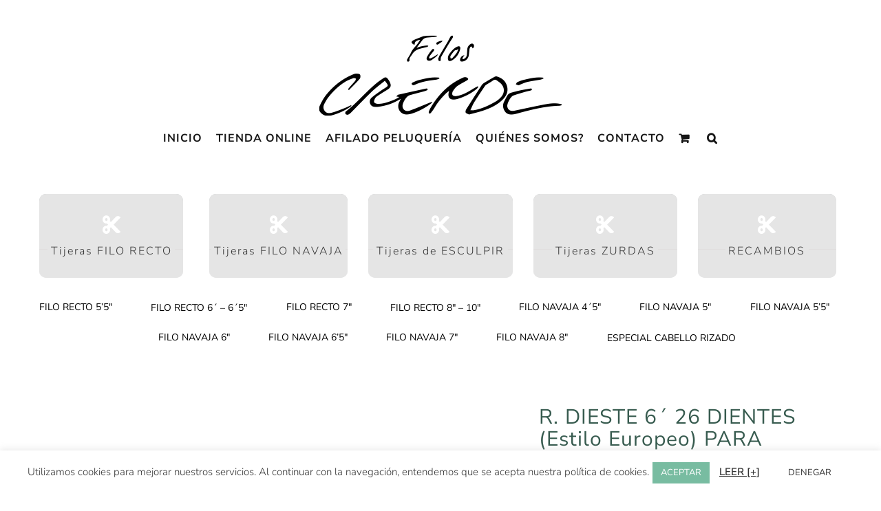

--- FILE ---
content_type: text/plain
request_url: https://www.google-analytics.com/j/collect?v=1&_v=j102&a=1128189055&t=pageview&_s=1&dl=https%3A%2F%2Fwww.filoscrende.es%2Fproducto%2Fr-dieste-6-26-dientes-estilo-europeo%2F&ul=en-us%40posix&dt=R.%20DIESTE%206%C2%B4%2026%20DIENTES%20(Estilo%20Europeo)%20PARA%20ZURDOS%20%E2%80%93%20Filos%20Crende%20%C2%B7%20Tijeras%20de%20Peluquer%C3%ADas%20y%20Afilado&sr=1280x720&vp=1280x720&_u=IEBAAEABAAAAACAAI~&jid=207811243&gjid=591322584&cid=1817418171.1769214056&tid=UA-96217955-1&_gid=280048717.1769214056&_r=1&_slc=1&z=1355036247
body_size: -451
content:
2,cG-PPCD23L21Q